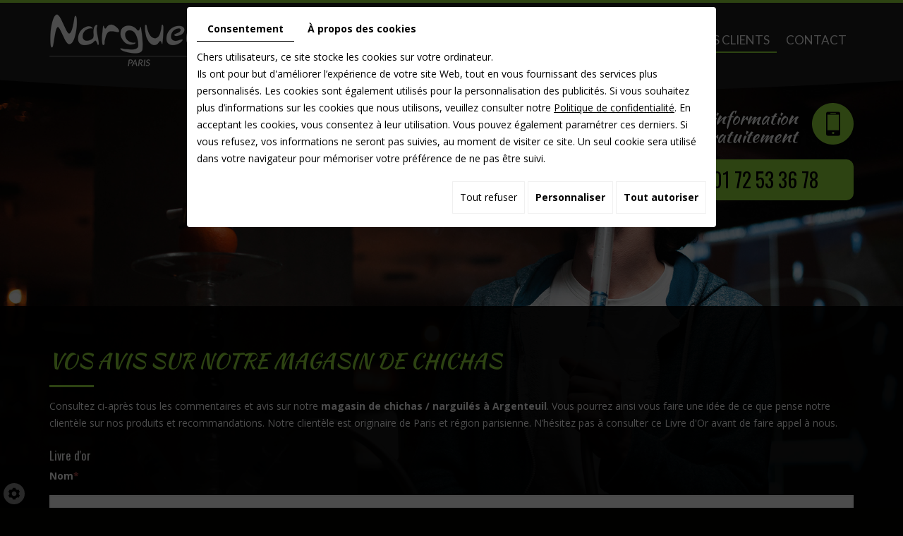

--- FILE ---
content_type: text/html; charset=UTF-8
request_url: https://www.nargueliz.com/googlemaps/map/1?lang=fr
body_size: 1371
content:
<!DOCTYPE html>
<html lang="en">
<head>
    <meta charset="utf-8">
    <meta name="robots" content="noindex, nofollow">
    <link rel="stylesheet" href="https://cdnnen.proxi.tools/assets/Googlemapsv2/styles/placecard.min.css" type="text/css" media="all"/>
<link rel="stylesheet" href="https://cdnnen.proxi.tools/assets/Core/libs/leaflet_v1_9_4/leaflet.min.css" type="text/css" media="all"/>
<link rel="stylesheet" href="https://cdnnen.proxi.tools/assets/Core/libs/leaflet_gesture_handling_v1_2_2/dist/leaflet-gesture-handling.min.css" type="text/css" media="all"/>
    </head>
<body class="OpenStreetMap">
    <div id="map"></div>
        <script>
        let map = null;
        let placecard = "<div class=\"maps-placecard placecard__container\">\n    <div class=\"placecard__left\">\n        <div class=\"placecard__business-name\">MEZROUI<\/div>\n        <div class=\"placecard__info\">\n            <div class=\"info-detail\">\n                70 RUE PAUL VAILLANT COUTURIER  <br>\n                95100 Argenteuil\n            <\/div>\n                                                                    <\/div>\n    <\/div>\n    <div class=\"placecard__right\">\n        <a class=\"placecard__direction-link\" target=\"_blank\" href=\"https:\/\/maps.google.com\/maps\/dir\/\/70 RUE PAUL VAILLANT COUTURIER , Argenteuil\">\n            <div class=\"placecard__direction-icon\">\n                <img src=\"https:\/\/cdnnen.proxi.tools\/assets\/Core\/libs\/fontawesome-pro-7-web\/svgs\/duotone\/route.svg\" width=\"25\" class=\"placecard-svg\">\n            <\/div>\n            Itin\u00e9raires\n        <\/a>\n    <\/div>\n<\/div>";
        let latitude = 48.9440896;
        let longitude = 2.2499441;
        let zoom = 15;
        let mapType = false;
                let scale = false;
        
        
        function initMap() {
            
                            L.Icon.Default.imagePath = 'https://cdnnen.proxi.tools/assets/Core/libs/leaflet_v1_9_4/images/';
                
                map = L.map('map', {
                    center: [latitude, longitude],
                    zoom: zoom,
                    zoomControl: false,
                    gestureHandling: true,
                    attributionControl: false
                });
                L.tileLayer('https://server.arcgisonline.com/ArcGIS/rest/services/World_Street_Map/MapServer/tile/{z}/{y}/{x}', {}).addTo(map);
                L.marker([latitude, longitude]).addTo(map);
                if(scale) {
                    L.control.scale({
                        position: 'bottomright',
                        imperial: false
                    }).addTo(map);
                }
                L.control.zoom({
                    position: 'bottomright',
                }).addTo(map);
                
                                    
                    L.control.custom({
                        position: 'topleft',
                        content: placecard,
                        classes: 'location-infobox',
                    }).addTo(map);
                    
                                        
        }
        

                    window.onload = function(){
                initMap();
            };
        
    </script>
            <script type="text/javascript" src="https://cdnnen.proxi.tools/assets/Core/libs/leaflet_v1_9_4/leaflet.js"></script>
<script type="text/javascript" src="https://cdnnen.proxi.tools/assets/Core/libs/leaflet_v1_9_4/Leaflet.Control.Custom.min.js"></script>
<script type="text/javascript" src="https://cdnnen.proxi.tools/assets/Core/libs/leaflet_gesture_handling_v1_2_2/dist/leaflet-gesture-handling.min.js"></script>
    </body>
</html>